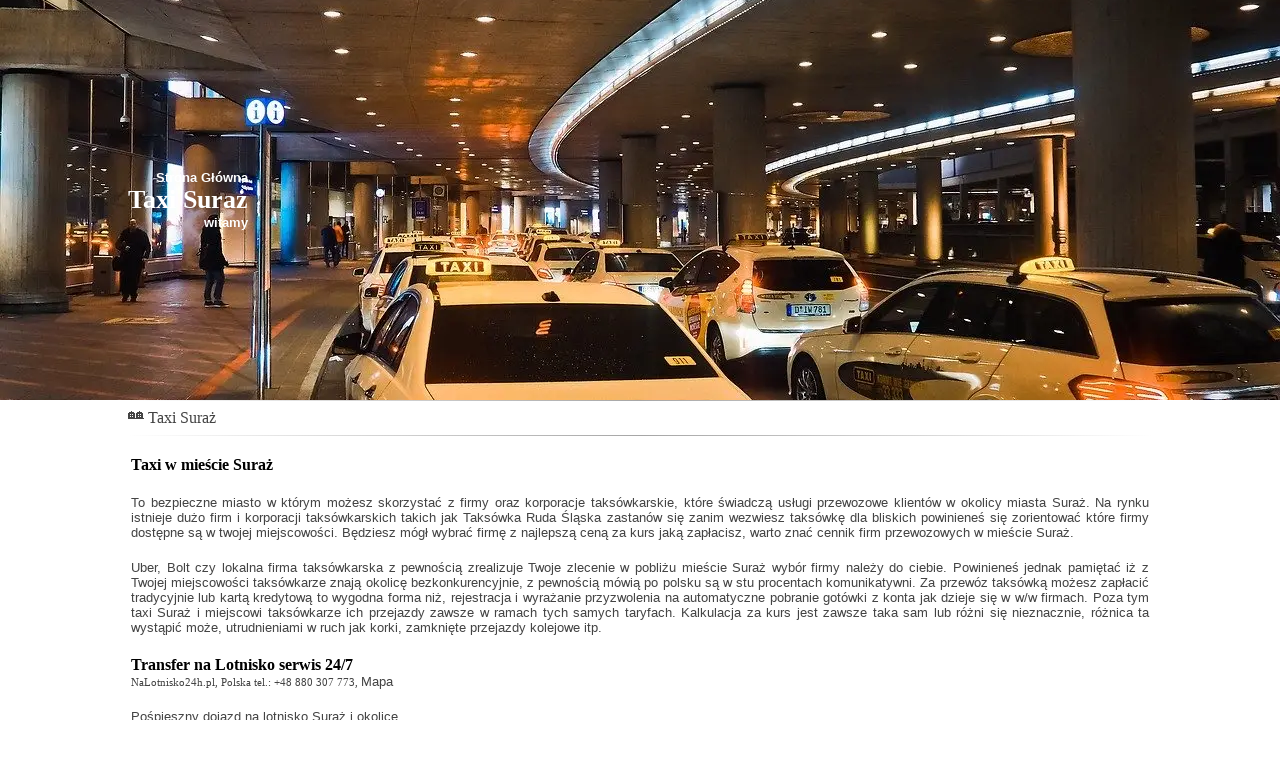

--- FILE ---
content_type: text/html; charset=utf-8
request_url: https://taxi919.pl/taxi/suraz/
body_size: 3093
content:
<!DOCTYPE html>
<html lang="pl" xml:lang="pl">
<head>
<title>Miasto Suraż - informacje, transport, handel</title>
<meta name="description" content="Aktualne informacje o mieście Suraż źródło wiadomości o handlu, transporcie, atrakcjach - zapraszamy do miasta Suraż poznaj nas." />
<meta name="keywords" content="Suraż" />
<meta name="viewport" content="width=device-width, initial-scale=1.0" />
<meta http-equiv="Content-Type" content="text/html; charset=utf-8" />
<meta name="language" content="pl" />
<meta name="robots" content="index, all" />
<meta property="og:title" content="Miasto Suraż - informacje, transport, handel" />
<meta property="og:description" content="Aktualne informacje o mieście Suraż źródło wiadomości o handlu, transporcie, atrakcjach - zapraszamy do miasta Suraż poznaj nas." />
<meta property="og:image" content="" />
<meta property="og:url" content="https://taxi919.pl/taxi/suraz/" />
<base href="https://taxi919.pl/" />
<link rel="shortcut icon" href="https://taxi919.pl/img/favicon.ico" type="image/x-icon" />
<link rel="apple-touch-icon" href="https://taxi919.pl/img/favicon.png" />
<link rel="canonical" href="https://taxi919.pl/taxi/suraz/" />
<style>*{font-family:Verdana,sans-serif;font-size:13px;box-sizing:border-box;margin:0;padding:0;list-style-type:none;color:#444}hr{height:1px;border:none;background-image:linear-gradient(to right,rgba(0,0,0,0),rgba(0,0,0,0.35),rgba(0,0,0,0))}.cms{margin:0 auto;max-width:1024px}.art{padding:0 30px}nav{padding:0 5px}h2 span,strong,b{font-weight:400}a{text-decoration:none}iframe{margin:1px 3px -2px;height:250px}footer{background:#333}h1,h1 span{color:#fff}h2,h3,h4,h5{color:#000}footer .art{color:#ccc}h1,h1 span,footer{text-align:right}h1{font-size:26px;font-family:Tahoma}nav a,nav a,h2,h3,h4{font-size:16px;font-family:Tahoma}footer .art,h2 span,.error i{font-size:11px}nav a,h2 span{font-family:Tahoma}nav a{margin:8px 4px;display:block;float:left}.sit a{height:30px;margin:5px 6px;display:block;float:left;width:46.9%;padding:7px 2px 2px;font-size:15px;overflow:hidden}nav a.brk{margin:4px 0 0}.box a,h1 span,h2 span,h3 span,h4 span{display:block}.box a{float:left;margin:3px;padding:2px 5px 2px;border:1px solid #999;-webkit-border-radius:4px;-moz-border-radius:4px;border-radius:4px}.hed{left:50%;transform:translate(-50%,0);display:flex;justify-content:right;align-items:center}.hed,img.tlo,.cms{width:100%}.hed,img.tlo{top:0}header{position:relative}.hed,img.tlo{position:absolute}header,.hed,img.tlo{height:400px;overflow:hidden}img.tlo{object-fit:cover;z-index:-5}.sit a{border-bottom:1px dotted #999}header,.hed{border:0 solid #999}h2,h3,h4,h5,p{margin:2% 3px}p{text-align:justify;text-justify:inter-character}.row:after{content:"";clear:both;display:block}[class*="col-"]{float:left;padding:0;width:100%}.art{padding:0 20px}nav{padding:0 5px}@media only screen and (min-width:460px){.sit a{width:31%}.col-m-1{width:8.33%}.col-m-2{width:16.66%}.col-m-3{width:25%}.col-m-4{width:33.33%}.col-m-5{width:41.66%}.col-m-6{width:50%}.col-m-7{width:58.33%}.col-m-8{width:66.66%}.col-m-9{width:75%}.col-m-10{width:83.33%}.col-m-11{width:91.66%}.col-m-12{width:100%}}@media only screen and (min-width:768px){.sit a{width:23.82%}.col-1{width:8.33%}.col-2{width:16.66%}.col-3{width:25%}.col-4{width:33.33%}.col-5{width:41.66%}.col-6{width:50%}.col-7{width:58.33%}.col-8{width:66.66%}.col-9{width:75%}.col-10{width:83.33%}.col-11{width:91.66%}.col-12{width:100%}}@media only screen and (min-width:968px){.art{padding:0}nav{padding:0}}</style>
</head>
<body>
<header>
<div class="hed cms"><h1><span>Strona Główna</span> Taxi Suraż<span> witamy</span></h1> </div>
<img class="tlo" src="img/ban/suraz-img9.webp" alt="Miasto Suraż">
</header>
<div class="cms"><div class="row">
<div class="col-12 col-m-12"><hr><nav> <a class="brk" href="https://taxi919.pl/">🏘</a> <a href="taxi/suraz/">Taxi Suraż</a> <a href="taxi/suraz/ulica/.html"></a> </nav></div>
<div class="col-12 col-m-12"><hr></div>
<div class="col-12 col-m-12 art">
<h2>Taxi w mieście Suraż</h2><p>To bezpieczne miasto w którym możesz skorzystać z firmy oraz korporacje taksówkarskie, które świadczą usługi przewozowe klientów w okolicy miasta Suraż. Na rynku istnieje dużo firm i korporacji taksówkarskich takich jak <strong><a target="_blank" title="Taksówki w Rudzie Śląskiej" href="https://adamtaxi.pl">Taksówka Ruda Śląska</a> </strong> zastanów się zanim wezwiesz taksówkę dla bliskich powinieneś się zorientować które firmy dostępne są w twojej miejscowości. Będziesz mógł wybrać firmę z najlepszą ceną za kurs jaką zapłacisz, warto znać cennik firm przewozowych w mieście Suraż.</p> <p>Uber, Bolt czy lokalna firma taksówkarska z pewnością zrealizuje Twoje zlecenie w pobliżu mieście Suraż wybór firmy należy do ciebie. Powinieneś jednak pamiętać iż z Twojej miejscowości taksówkarze znają okolicę bezkonkurencyjnie, z pewnością mówią po polsku są w stu procentach komunikatywni. Za przewóz taksówką możesz zapłacić tradycyjnie lub kartą kredytową to wygodna forma niż, rejestracja i wyrażanie przyzwolenia na automatyczne pobranie gotówki z konta jak dzieje się w w/w firmach. Poza tym <b>taxi Suraż</b> i miejscowi taksówkarze ich przejazdy zawsze w ramach tych samych taryfach. Kalkulacja za kurs jest zawsze taka sam lub różni się nieznacznie, różnica ta wystąpić może, utrudnieniami w ruch jak korki, zamknięte przejazdy kolejowe itp.</p> <h2>Transfer na Lotnisko serwis 24/7 <span>NaLotnisko24h.pl, Polska tel.: +48 880 307 773, <a href="https://maps.google.com/maps?cid=13256444295989392836">Mapa</a></span></h2> <p>Pośpieszny <a href="https://nalotnisko24h.pl">dojazd na lotnisko Suraż</a> i okolice <br>zabukuj transfer na lotniska dzisiaj. Błyskawiczny transfer na lotnisko - Serwis 24h.</p> </div>
<div class="col-12 col-m-12 art"><hr><hr></div>
<div class="col-12 col-m-12 art box"><h3>Ulice w mieście Suraż</h3> <a title="Taksówki w Rudzie Śląskiej" href="taxi/suraz/ulica/zakoscielna.html">Zakościelna</a> <a title="Taksówki w Rudzie Śląskiej" href="taxi/suraz/ulica/szkolna.html">Szkolna</a> <a title="Taksówki w Rudzie Śląskiej" href="taxi/suraz/ulica/polna.html">Polna</a> <a title="Taksówki w Rudzie Śląskiej" href="taxi/suraz/ulica/graniczna.html">Graniczna</a> <a title="Taksówki w Rudzie Śląskiej" href="taxi/suraz/ulica/zabludowska.html">Zabłudowska</a> <a title="Taksówki w Rudzie Śląskiej" href="taxi/suraz/ulica/koscielna.html">Kościelna</a> <a title="Taksówki w Rudzie Śląskiej" href="taxi/suraz/ulica/jagiellonska.html">Jagiellońska</a> <a title="Taksówki w Rudzie Śląskiej" href="taxi/suraz/ulica/park-kpt-antoniego-jablonskiego-uczestnika-ii-wojny-swiatowej.html">Park kpt. Antoniego Jabłońskiego uczestnika II wojny światowej</a> <a title="Taksówki w Rudzie Śląskiej" href="taxi/suraz/ulica/11-listopada.html">11 Listopada</a> <a title="Taksówki w Rudzie Śląskiej" href="taxi/suraz/ulica/reklowa.html">Reklowa</a> </div><div class="col-12 col-m-12 art"> <hr> </div>
</div></div><br/><hr>
<footer>
<div class="cms"><div class="row">
<div class="col-12 col-m-12 art"><br/><a title="Taxi Ruda Ślaska do miasta Suraż" href="https://adamtaxi.pl/taksowki-ruda-slaska/cena-taxi-suraz.html">Tanie taxi Ruda Śląska Suraż</a> zamówisz <br/>najtaniej! Taxi Suraż © 2020 taxi919.pl<br/><br/><br/></div>
</div></div>
</footer>
<!-- Global site tag (gtag.js) - Google Analytics -->
<script async src="https://www.googletagmanager.com/gtag/js?id=UA-167855727-1"></script>
<script>
 window.dataLayer = window.dataLayer || [];
 function gtag(){dataLayer.push(arguments);}
 gtag('js', new Date());

 gtag('config', 'UA-167855727-1');
</script>
<script defer src="https://static.cloudflareinsights.com/beacon.min.js/vcd15cbe7772f49c399c6a5babf22c1241717689176015" integrity="sha512-ZpsOmlRQV6y907TI0dKBHq9Md29nnaEIPlkf84rnaERnq6zvWvPUqr2ft8M1aS28oN72PdrCzSjY4U6VaAw1EQ==" data-cf-beacon='{"version":"2024.11.0","token":"94b3b659bc9b40fc9be9f5197931a3d6","r":1,"server_timing":{"name":{"cfCacheStatus":true,"cfEdge":true,"cfExtPri":true,"cfL4":true,"cfOrigin":true,"cfSpeedBrain":true},"location_startswith":null}}' crossorigin="anonymous"></script>
</body>
</html>